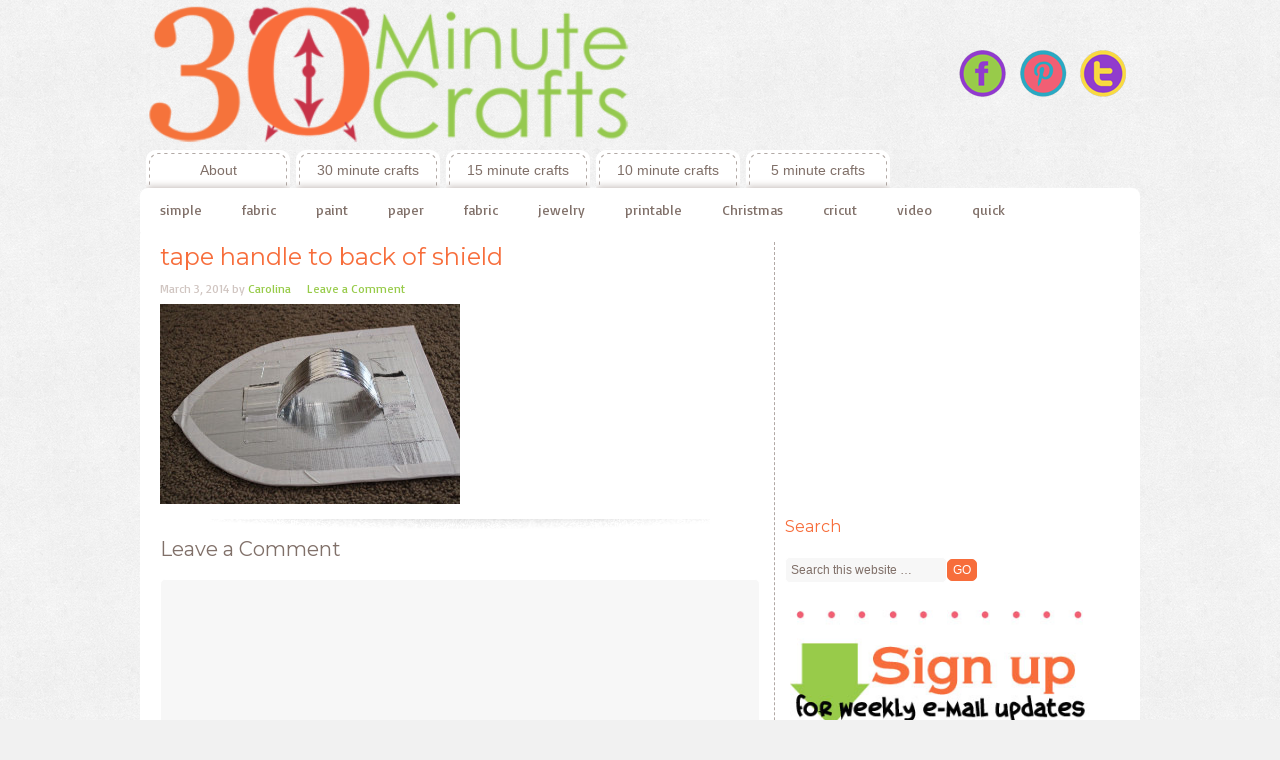

--- FILE ---
content_type: text/html
request_url: https://30minutecrafts.com/2014/03/duck-tape-sword-shield.html/tape-handle-to-back-of-shield
body_size: 12399
content:
<!DOCTYPE html PUBLIC "-//W3C//DTD XHTML 1.0 Transitional//EN" "http://www.w3.org/TR/xhtml1/DTD/xhtml1-transitional.dtd">
<html xmlns="http://www.w3.org/1999/xhtml" lang="en-US" xml:lang="en-US">
<head profile="http://gmpg.org/xfn/11">
<meta http-equiv="Content-Type" content="text/html; charset=UTF-8" />
<meta name='robots' content='index, follow, max-image-preview:large, max-snippet:-1, max-video-preview:-1' />
<style>img:is([sizes="auto" i], [sizes^="auto," i]) { contain-intrinsic-size: 3000px 1500px }</style>
<!-- This site is optimized with the Yoast SEO plugin v24.7 - https://yoast.com/wordpress/plugins/seo/ -->
<title>tape handle to back of shield - 30 Minute Crafts</title>
<link rel="canonical" href="https://30minutecrafts.com/2014/03/duck-tape-sword-shield.html/tape-handle-to-back-of-shield/" />
<meta property="og:locale" content="en_US" />
<meta property="og:type" content="article" />
<meta property="og:title" content="tape handle to back of shield - 30 Minute Crafts" />
<meta property="og:url" content="https://30minutecrafts.com/2014/03/duck-tape-sword-shield.html/tape-handle-to-back-of-shield/" />
<meta property="og:site_name" content="30 Minute Crafts" />
<meta property="og:image" content="https://30minutecrafts.com/2014/03/duck-tape-sword-shield.html/tape-handle-to-back-of-shield" />
<meta property="og:image:width" content="600" />
<meta property="og:image:height" content="400" />
<meta property="og:image:type" content="image/jpeg" />
<script type="application/ld+json" class="yoast-schema-graph">{"@context":"https://schema.org","@graph":[{"@type":"WebPage","@id":"https://30minutecrafts.com/2014/03/duck-tape-sword-shield.html/tape-handle-to-back-of-shield/","url":"https://30minutecrafts.com/2014/03/duck-tape-sword-shield.html/tape-handle-to-back-of-shield/","name":"tape handle to back of shield - 30 Minute Crafts","isPartOf":{"@id":"https://30minutecrafts.com/#website"},"primaryImageOfPage":{"@id":"https://30minutecrafts.com/2014/03/duck-tape-sword-shield.html/tape-handle-to-back-of-shield/#primaryimage"},"image":{"@id":"https://30minutecrafts.com/2014/03/duck-tape-sword-shield.html/tape-handle-to-back-of-shield/#primaryimage"},"thumbnailUrl":"https://30minutecrafts.com/wp-content/uploads/2014/03/tape-handle-to-back-of-shield.jpg","datePublished":"2014-03-04T01:44:56+00:00","breadcrumb":{"@id":"https://30minutecrafts.com/2014/03/duck-tape-sword-shield.html/tape-handle-to-back-of-shield/#breadcrumb"},"inLanguage":"en-US","potentialAction":[{"@type":"ReadAction","target":["https://30minutecrafts.com/2014/03/duck-tape-sword-shield.html/tape-handle-to-back-of-shield/"]}]},{"@type":"ImageObject","inLanguage":"en-US","@id":"https://30minutecrafts.com/2014/03/duck-tape-sword-shield.html/tape-handle-to-back-of-shield/#primaryimage","url":"https://30minutecrafts.com/wp-content/uploads/2014/03/tape-handle-to-back-of-shield.jpg","contentUrl":"https://30minutecrafts.com/wp-content/uploads/2014/03/tape-handle-to-back-of-shield.jpg","width":600,"height":400,"caption":"tape handle to back of shield"},{"@type":"BreadcrumbList","@id":"https://30minutecrafts.com/2014/03/duck-tape-sword-shield.html/tape-handle-to-back-of-shield/#breadcrumb","itemListElement":[{"@type":"ListItem","position":1,"name":"Home","item":"https://30minutecrafts.com/"},{"@type":"ListItem","position":2,"name":"Duck Tape Sword and Shield","item":"https://30minutecrafts.com/2014/03/duck-tape-sword-shield.html"},{"@type":"ListItem","position":3,"name":"tape handle to back of shield"}]},{"@type":"WebSite","@id":"https://30minutecrafts.com/#website","url":"https://30minutecrafts.com/","name":"30 Minute Crafts","description":"Crafts and DIY done in 30 minutes or less","publisher":{"@id":"https://30minutecrafts.com/#organization"},"potentialAction":[{"@type":"SearchAction","target":{"@type":"EntryPoint","urlTemplate":"https://30minutecrafts.com/?s={search_term_string}"},"query-input":{"@type":"PropertyValueSpecification","valueRequired":true,"valueName":"search_term_string"}}],"inLanguage":"en-US"},{"@type":"Organization","@id":"https://30minutecrafts.com/#organization","name":"30 Minute Crafts","url":"https://30minutecrafts.com/","logo":{"@type":"ImageObject","inLanguage":"en-US","@id":"https://30minutecrafts.com/#/schema/logo/image/","url":"https://30minutecrafts.com/wp-content/uploads/2016/07/LARGE-square-logo.jpg","contentUrl":"https://30minutecrafts.com/wp-content/uploads/2016/07/LARGE-square-logo.jpg","width":2400,"height":2400,"caption":"30 Minute Crafts"},"image":{"@id":"https://30minutecrafts.com/#/schema/logo/image/"}}]}</script>
<!-- / Yoast SEO plugin. -->
<link rel='dns-prefetch' href='//fonts.googleapis.com' />
<link rel="alternate" type="application/rss+xml" title="30 Minute Crafts &raquo; Feed" href="https://30minutecrafts.com/feed" />
<link rel="alternate" type="application/rss+xml" title="30 Minute Crafts &raquo; Comments Feed" href="https://30minutecrafts.com/comments/feed" />
<link rel="alternate" type="application/rss+xml" title="30 Minute Crafts &raquo; tape handle to back of shield Comments Feed" href="https://30minutecrafts.com/2014/03/duck-tape-sword-shield.html/tape-handle-to-back-of-shield/feed" />
<!-- <link rel='stylesheet' id='craftiness-theme-css' href='https://30minutecrafts.com/wp-content/themes/craftiness/style.css?ver=1.0' type='text/css' media='all' /> -->
<!-- <link rel='stylesheet' id='wp-block-library-css' href='https://30minutecrafts.com/wp-includes/css/dist/block-library/style.min.css?ver=5afd69b91bbb029a45ed2ec2d9ea5e7b' type='text/css' media='all' /> -->
<link rel="stylesheet" type="text/css" href="//30minutecrafts.com/wp-content/cache/wpfc-minified/1euc0vbk/v3rd.css" media="all"/>
<style id='classic-theme-styles-inline-css' type='text/css'>
/*! This file is auto-generated */
.wp-block-button__link{color:#fff;background-color:#32373c;border-radius:9999px;box-shadow:none;text-decoration:none;padding:calc(.667em + 2px) calc(1.333em + 2px);font-size:1.125em}.wp-block-file__button{background:#32373c;color:#fff;text-decoration:none}
</style>
<style id='global-styles-inline-css' type='text/css'>
:root{--wp--preset--aspect-ratio--square: 1;--wp--preset--aspect-ratio--4-3: 4/3;--wp--preset--aspect-ratio--3-4: 3/4;--wp--preset--aspect-ratio--3-2: 3/2;--wp--preset--aspect-ratio--2-3: 2/3;--wp--preset--aspect-ratio--16-9: 16/9;--wp--preset--aspect-ratio--9-16: 9/16;--wp--preset--color--black: #000000;--wp--preset--color--cyan-bluish-gray: #abb8c3;--wp--preset--color--white: #ffffff;--wp--preset--color--pale-pink: #f78da7;--wp--preset--color--vivid-red: #cf2e2e;--wp--preset--color--luminous-vivid-orange: #ff6900;--wp--preset--color--luminous-vivid-amber: #fcb900;--wp--preset--color--light-green-cyan: #7bdcb5;--wp--preset--color--vivid-green-cyan: #00d084;--wp--preset--color--pale-cyan-blue: #8ed1fc;--wp--preset--color--vivid-cyan-blue: #0693e3;--wp--preset--color--vivid-purple: #9b51e0;--wp--preset--gradient--vivid-cyan-blue-to-vivid-purple: linear-gradient(135deg,rgba(6,147,227,1) 0%,rgb(155,81,224) 100%);--wp--preset--gradient--light-green-cyan-to-vivid-green-cyan: linear-gradient(135deg,rgb(122,220,180) 0%,rgb(0,208,130) 100%);--wp--preset--gradient--luminous-vivid-amber-to-luminous-vivid-orange: linear-gradient(135deg,rgba(252,185,0,1) 0%,rgba(255,105,0,1) 100%);--wp--preset--gradient--luminous-vivid-orange-to-vivid-red: linear-gradient(135deg,rgba(255,105,0,1) 0%,rgb(207,46,46) 100%);--wp--preset--gradient--very-light-gray-to-cyan-bluish-gray: linear-gradient(135deg,rgb(238,238,238) 0%,rgb(169,184,195) 100%);--wp--preset--gradient--cool-to-warm-spectrum: linear-gradient(135deg,rgb(74,234,220) 0%,rgb(151,120,209) 20%,rgb(207,42,186) 40%,rgb(238,44,130) 60%,rgb(251,105,98) 80%,rgb(254,248,76) 100%);--wp--preset--gradient--blush-light-purple: linear-gradient(135deg,rgb(255,206,236) 0%,rgb(152,150,240) 100%);--wp--preset--gradient--blush-bordeaux: linear-gradient(135deg,rgb(254,205,165) 0%,rgb(254,45,45) 50%,rgb(107,0,62) 100%);--wp--preset--gradient--luminous-dusk: linear-gradient(135deg,rgb(255,203,112) 0%,rgb(199,81,192) 50%,rgb(65,88,208) 100%);--wp--preset--gradient--pale-ocean: linear-gradient(135deg,rgb(255,245,203) 0%,rgb(182,227,212) 50%,rgb(51,167,181) 100%);--wp--preset--gradient--electric-grass: linear-gradient(135deg,rgb(202,248,128) 0%,rgb(113,206,126) 100%);--wp--preset--gradient--midnight: linear-gradient(135deg,rgb(2,3,129) 0%,rgb(40,116,252) 100%);--wp--preset--font-size--small: 13px;--wp--preset--font-size--medium: 20px;--wp--preset--font-size--large: 36px;--wp--preset--font-size--x-large: 42px;--wp--preset--spacing--20: 0.44rem;--wp--preset--spacing--30: 0.67rem;--wp--preset--spacing--40: 1rem;--wp--preset--spacing--50: 1.5rem;--wp--preset--spacing--60: 2.25rem;--wp--preset--spacing--70: 3.38rem;--wp--preset--spacing--80: 5.06rem;--wp--preset--shadow--natural: 6px 6px 9px rgba(0, 0, 0, 0.2);--wp--preset--shadow--deep: 12px 12px 50px rgba(0, 0, 0, 0.4);--wp--preset--shadow--sharp: 6px 6px 0px rgba(0, 0, 0, 0.2);--wp--preset--shadow--outlined: 6px 6px 0px -3px rgba(255, 255, 255, 1), 6px 6px rgba(0, 0, 0, 1);--wp--preset--shadow--crisp: 6px 6px 0px rgba(0, 0, 0, 1);}:where(.is-layout-flex){gap: 0.5em;}:where(.is-layout-grid){gap: 0.5em;}body .is-layout-flex{display: flex;}.is-layout-flex{flex-wrap: wrap;align-items: center;}.is-layout-flex > :is(*, div){margin: 0;}body .is-layout-grid{display: grid;}.is-layout-grid > :is(*, div){margin: 0;}:where(.wp-block-columns.is-layout-flex){gap: 2em;}:where(.wp-block-columns.is-layout-grid){gap: 2em;}:where(.wp-block-post-template.is-layout-flex){gap: 1.25em;}:where(.wp-block-post-template.is-layout-grid){gap: 1.25em;}.has-black-color{color: var(--wp--preset--color--black) !important;}.has-cyan-bluish-gray-color{color: var(--wp--preset--color--cyan-bluish-gray) !important;}.has-white-color{color: var(--wp--preset--color--white) !important;}.has-pale-pink-color{color: var(--wp--preset--color--pale-pink) !important;}.has-vivid-red-color{color: var(--wp--preset--color--vivid-red) !important;}.has-luminous-vivid-orange-color{color: var(--wp--preset--color--luminous-vivid-orange) !important;}.has-luminous-vivid-amber-color{color: var(--wp--preset--color--luminous-vivid-amber) !important;}.has-light-green-cyan-color{color: var(--wp--preset--color--light-green-cyan) !important;}.has-vivid-green-cyan-color{color: var(--wp--preset--color--vivid-green-cyan) !important;}.has-pale-cyan-blue-color{color: var(--wp--preset--color--pale-cyan-blue) !important;}.has-vivid-cyan-blue-color{color: var(--wp--preset--color--vivid-cyan-blue) !important;}.has-vivid-purple-color{color: var(--wp--preset--color--vivid-purple) !important;}.has-black-background-color{background-color: var(--wp--preset--color--black) !important;}.has-cyan-bluish-gray-background-color{background-color: var(--wp--preset--color--cyan-bluish-gray) !important;}.has-white-background-color{background-color: var(--wp--preset--color--white) !important;}.has-pale-pink-background-color{background-color: var(--wp--preset--color--pale-pink) !important;}.has-vivid-red-background-color{background-color: var(--wp--preset--color--vivid-red) !important;}.has-luminous-vivid-orange-background-color{background-color: var(--wp--preset--color--luminous-vivid-orange) !important;}.has-luminous-vivid-amber-background-color{background-color: var(--wp--preset--color--luminous-vivid-amber) !important;}.has-light-green-cyan-background-color{background-color: var(--wp--preset--color--light-green-cyan) !important;}.has-vivid-green-cyan-background-color{background-color: var(--wp--preset--color--vivid-green-cyan) !important;}.has-pale-cyan-blue-background-color{background-color: var(--wp--preset--color--pale-cyan-blue) !important;}.has-vivid-cyan-blue-background-color{background-color: var(--wp--preset--color--vivid-cyan-blue) !important;}.has-vivid-purple-background-color{background-color: var(--wp--preset--color--vivid-purple) !important;}.has-black-border-color{border-color: var(--wp--preset--color--black) !important;}.has-cyan-bluish-gray-border-color{border-color: var(--wp--preset--color--cyan-bluish-gray) !important;}.has-white-border-color{border-color: var(--wp--preset--color--white) !important;}.has-pale-pink-border-color{border-color: var(--wp--preset--color--pale-pink) !important;}.has-vivid-red-border-color{border-color: var(--wp--preset--color--vivid-red) !important;}.has-luminous-vivid-orange-border-color{border-color: var(--wp--preset--color--luminous-vivid-orange) !important;}.has-luminous-vivid-amber-border-color{border-color: var(--wp--preset--color--luminous-vivid-amber) !important;}.has-light-green-cyan-border-color{border-color: var(--wp--preset--color--light-green-cyan) !important;}.has-vivid-green-cyan-border-color{border-color: var(--wp--preset--color--vivid-green-cyan) !important;}.has-pale-cyan-blue-border-color{border-color: var(--wp--preset--color--pale-cyan-blue) !important;}.has-vivid-cyan-blue-border-color{border-color: var(--wp--preset--color--vivid-cyan-blue) !important;}.has-vivid-purple-border-color{border-color: var(--wp--preset--color--vivid-purple) !important;}.has-vivid-cyan-blue-to-vivid-purple-gradient-background{background: var(--wp--preset--gradient--vivid-cyan-blue-to-vivid-purple) !important;}.has-light-green-cyan-to-vivid-green-cyan-gradient-background{background: var(--wp--preset--gradient--light-green-cyan-to-vivid-green-cyan) !important;}.has-luminous-vivid-amber-to-luminous-vivid-orange-gradient-background{background: var(--wp--preset--gradient--luminous-vivid-amber-to-luminous-vivid-orange) !important;}.has-luminous-vivid-orange-to-vivid-red-gradient-background{background: var(--wp--preset--gradient--luminous-vivid-orange-to-vivid-red) !important;}.has-very-light-gray-to-cyan-bluish-gray-gradient-background{background: var(--wp--preset--gradient--very-light-gray-to-cyan-bluish-gray) !important;}.has-cool-to-warm-spectrum-gradient-background{background: var(--wp--preset--gradient--cool-to-warm-spectrum) !important;}.has-blush-light-purple-gradient-background{background: var(--wp--preset--gradient--blush-light-purple) !important;}.has-blush-bordeaux-gradient-background{background: var(--wp--preset--gradient--blush-bordeaux) !important;}.has-luminous-dusk-gradient-background{background: var(--wp--preset--gradient--luminous-dusk) !important;}.has-pale-ocean-gradient-background{background: var(--wp--preset--gradient--pale-ocean) !important;}.has-electric-grass-gradient-background{background: var(--wp--preset--gradient--electric-grass) !important;}.has-midnight-gradient-background{background: var(--wp--preset--gradient--midnight) !important;}.has-small-font-size{font-size: var(--wp--preset--font-size--small) !important;}.has-medium-font-size{font-size: var(--wp--preset--font-size--medium) !important;}.has-large-font-size{font-size: var(--wp--preset--font-size--large) !important;}.has-x-large-font-size{font-size: var(--wp--preset--font-size--x-large) !important;}
:where(.wp-block-post-template.is-layout-flex){gap: 1.25em;}:where(.wp-block-post-template.is-layout-grid){gap: 1.25em;}
:where(.wp-block-columns.is-layout-flex){gap: 2em;}:where(.wp-block-columns.is-layout-grid){gap: 2em;}
:root :where(.wp-block-pullquote){font-size: 1.5em;line-height: 1.6;}
</style>
<link rel='stylesheet' id='googlefonts-css' href='https://fonts.googleapis.com/css?family=Montserrat:400|Basic:400' type='text/css' media='all' />
<style id='akismet-widget-style-inline-css' type='text/css'>
.a-stats {
--akismet-color-mid-green: #357b49;
--akismet-color-white: #fff;
--akismet-color-light-grey: #f6f7f7;
max-width: 350px;
width: auto;
}
.a-stats * {
all: unset;
box-sizing: border-box;
}
.a-stats strong {
font-weight: 600;
}
.a-stats a.a-stats__link,
.a-stats a.a-stats__link:visited,
.a-stats a.a-stats__link:active {
background: var(--akismet-color-mid-green);
border: none;
box-shadow: none;
border-radius: 8px;
color: var(--akismet-color-white);
cursor: pointer;
display: block;
font-family: -apple-system, BlinkMacSystemFont, 'Segoe UI', 'Roboto', 'Oxygen-Sans', 'Ubuntu', 'Cantarell', 'Helvetica Neue', sans-serif;
font-weight: 500;
padding: 12px;
text-align: center;
text-decoration: none;
transition: all 0.2s ease;
}
/* Extra specificity to deal with TwentyTwentyOne focus style */
.widget .a-stats a.a-stats__link:focus {
background: var(--akismet-color-mid-green);
color: var(--akismet-color-white);
text-decoration: none;
}
.a-stats a.a-stats__link:hover {
filter: brightness(110%);
box-shadow: 0 4px 12px rgba(0, 0, 0, 0.06), 0 0 2px rgba(0, 0, 0, 0.16);
}
.a-stats .count {
color: var(--akismet-color-white);
display: block;
font-size: 1.5em;
line-height: 1.4;
padding: 0 13px;
white-space: nowrap;
}
</style>
<script src='//30minutecrafts.com/wp-content/cache/wpfc-minified/za71efb/v3rd.js' type="text/javascript"></script>
<!-- <script type="text/javascript" src="https://30minutecrafts.com/wp-includes/js/jquery/jquery.min.js?ver=3.7.1" id="jquery-core-js"></script> -->
<!-- <script type="text/javascript" src="https://30minutecrafts.com/wp-includes/js/jquery/jquery-migrate.min.js?ver=3.4.1" id="jquery-migrate-js"></script> -->
<!--[if lt IE 9]>
<script type="text/javascript" src="https://30minutecrafts.com/wp-content/themes/genesis/lib/js/html5shiv.min.js?ver=3.7.3" id="html5shiv-js"></script>
<![endif]-->
<link rel="https://api.w.org/" href="https://30minutecrafts.com/wp-json/" /><link rel="alternate" title="JSON" type="application/json" href="https://30minutecrafts.com/wp-json/wp/v2/media/3895" /><link rel="EditURI" type="application/rsd+xml" title="RSD" href="https://30minutecrafts.com/xmlrpc.php?rsd" />
<link rel='shortlink' href='https://30minutecrafts.com/?p=3895' />
<link rel="alternate" title="oEmbed (JSON)" type="application/json+oembed" href="https://30minutecrafts.com/wp-json/oembed/1.0/embed?url=https%3A%2F%2F30minutecrafts.com%2F2014%2F03%2Fduck-tape-sword-shield.html%2Ftape-handle-to-back-of-shield" />
<link rel="alternate" title="oEmbed (XML)" type="text/xml+oembed" href="https://30minutecrafts.com/wp-json/oembed/1.0/embed?url=https%3A%2F%2F30minutecrafts.com%2F2014%2F03%2Fduck-tape-sword-shield.html%2Ftape-handle-to-back-of-shield&#038;format=xml" />
<style type='text/css' media='screen'>
h1{ font-family:"Montserrat", arial, sans-serif;}
h2{ font-family:"Montserrat", arial, sans-serif;}
h3{ font-family:"Montserrat", arial, sans-serif;}
h4{ font-family:"Montserrat", arial, sans-serif;}
h5{ font-family:"Montserrat", arial, sans-serif;}
h6{ font-family:"Montserrat", arial, sans-serif;}
body{ font-family:"Basic", arial, sans-serif;}
blockquote{ font-family:"Basic", arial, sans-serif;}
p{ font-family:"Basic", arial, sans-serif;}
li{ font-family:"Basic", arial, sans-serif;}
</style>
<!-- fonts delivered by Wordpress Google Fonts, a plugin by Adrian3.com --><link rel="pingback" href="https://30minutecrafts.com/xmlrpc.php" />
<style type="text/css">#header { background: url(https://30minutecrafts.com/wp-content/uploads/2016/07/cropped-final-rectangle-logo.png) no-repeat !important; }</style>
<script>
(function(i,s,o,g,r,a,m){i['GoogleAnalyticsObject']=r;i[r]=i[r]||function(){
(i[r].q=i[r].q||[]).push(arguments)},i[r].l=1*new Date();a=s.createElement(o),
m=s.getElementsByTagName(o)[0];a.async=1;a.src=g;m.parentNode.insertBefore(a,m)
})(window,document,'script','//www.google-analytics.com/analytics.js','ga');
ga('create', 'UA-35637171-1', '30minutecrafts.com');
ga('send', 'pageview');
</script>
<meta name="p:domain_verify" content="43119bf72a1eff36a03d2b4a77be758c"/>
<meta name="google-site-verification" content="sjk1x720vE-1oFIy_7Iz3e4C8UYm_kJFTaWuTkzhmH0" /><link rel="icon" href="https://30minutecrafts.com/wp-content/uploads/2016/07/cropped-512px-logo-32x32.jpg" sizes="32x32" />
<link rel="icon" href="https://30minutecrafts.com/wp-content/uploads/2016/07/cropped-512px-logo-192x192.jpg" sizes="192x192" />
<link rel="apple-touch-icon" href="https://30minutecrafts.com/wp-content/uploads/2016/07/cropped-512px-logo-180x180.jpg" />
<meta name="msapplication-TileImage" content="https://30minutecrafts.com/wp-content/uploads/2016/07/cropped-512px-logo-270x270.jpg" />
</head>
<body class="attachment attachment-template-default single single-attachment postid-3895 attachmentid-3895 attachment-jpeg custom-header header-image content-sidebar craftiness-yellow"><div id="wrap"><div id="header"><div class="wrap"><div id="title-area"><p id="title"><a href="https://30minutecrafts.com/">30 Minute Crafts</a></p><p id="description">Crafts and DIY done in 30 minutes or less</p></div><div class="widget-area header-widget-area"><div id="text-2" class="widget widget_text"><div class="widget-wrap">			<div class="textwidget"><center> <a href="https://www.facebook.com/30minutecrafts" target="_blank"><img src=" https://30minutecrafts.com/wp-content/uploads/2012/10/smfbbt.png" style="" border="0" /></a>
<a href="https://pinterest.com/craftmoore/30-minute-crafts/" target="_blank"><img src="https://30minutecrafts.com/wp-content/uploads/2012/10/smpinbt.png" style="" border="0" /></a>
<a href="https://www.twitter.com/30minutecrafts" target="_blank"><img src=" https://30minutecrafts.com/wp-content/uploads/2012/10/smtwtlg.png " style="" border="0" /></a>
</center>
</div>
</div></div>
</div></div></div><div id="nav"><div class="wrap"><ul id="menu-one" class="menu genesis-nav-menu menu-primary js-superfish"><li id="menu-item-147" class="menu-item menu-item-type-post_type menu-item-object-page menu-item-has-children menu-item-147"><a href="https://30minutecrafts.com/about">About</a>
<ul class="sub-menu">
<li id="menu-item-2251" class="menu-item menu-item-type-post_type menu-item-object-page menu-item-2251"><a href="https://30minutecrafts.com/about">About</a></li>
<li id="menu-item-2250" class="menu-item menu-item-type-post_type menu-item-object-page menu-item-2250"><a href="https://30minutecrafts.com/privacy-policy">Privacy Policy</a></li>
</ul>
</li>
<li id="menu-item-9794" class="menu-item menu-item-type-taxonomy menu-item-object-category menu-item-9794"><a href="https://30minutecrafts.com/category/30-minutes">30 minute crafts</a></li>
<li id="menu-item-9793" class="menu-item menu-item-type-taxonomy menu-item-object-category menu-item-9793"><a href="https://30minutecrafts.com/category/15-minute-crafts">15 minute crafts</a></li>
<li id="menu-item-10406" class="menu-item menu-item-type-taxonomy menu-item-object-category menu-item-10406"><a href="https://30minutecrafts.com/category/10-minutes">10 minute crafts</a></li>
<li id="menu-item-10407" class="menu-item menu-item-type-taxonomy menu-item-object-category menu-item-10407"><a href="https://30minutecrafts.com/category/5-minute-crafts">5 minute crafts</a></li>
</ul></div></div><div id="subnav"><div class="wrap"><ul id="menu-two" class="menu genesis-nav-menu menu-secondary js-superfish"><li id="menu-item-117" class="menu-item menu-item-type-taxonomy menu-item-object-category menu-item-117"><a href="https://30minutecrafts.com/category/simple">simple</a></li>
<li id="menu-item-119" class="menu-item menu-item-type-taxonomy menu-item-object-category menu-item-119"><a href="https://30minutecrafts.com/category/fabric">fabric</a></li>
<li id="menu-item-224" class="menu-item menu-item-type-taxonomy menu-item-object-category menu-item-224"><a href="https://30minutecrafts.com/category/paint">paint</a></li>
<li id="menu-item-225" class="menu-item menu-item-type-taxonomy menu-item-object-category menu-item-225"><a href="https://30minutecrafts.com/category/paper">paper</a></li>
<li id="menu-item-7006" class="menu-item menu-item-type-taxonomy menu-item-object-category menu-item-7006"><a href="https://30minutecrafts.com/category/fabric">fabric</a></li>
<li id="menu-item-7007" class="menu-item menu-item-type-taxonomy menu-item-object-category menu-item-7007"><a href="https://30minutecrafts.com/category/jewelry">jewelry</a></li>
<li id="menu-item-7008" class="menu-item menu-item-type-taxonomy menu-item-object-category menu-item-7008"><a href="https://30minutecrafts.com/category/printable-2">printable</a></li>
<li id="menu-item-7005" class="menu-item menu-item-type-taxonomy menu-item-object-category menu-item-7005"><a href="https://30minutecrafts.com/category/christmas">Christmas</a></li>
<li id="menu-item-10409" class="menu-item menu-item-type-taxonomy menu-item-object-category menu-item-10409"><a href="https://30minutecrafts.com/category/cricut">cricut</a></li>
<li id="menu-item-10410" class="menu-item menu-item-type-taxonomy menu-item-object-category menu-item-10410"><a href="https://30minutecrafts.com/category/video">video</a></li>
<li id="menu-item-10411" class="menu-item menu-item-type-taxonomy menu-item-object-category menu-item-10411"><a href="https://30minutecrafts.com/category/quick">quick</a></li>
</ul></div></div><div id="inner"><div class="wrap"><div id="content-sidebar-wrap"><div id="content" class="hfeed"><div class="post-3895 attachment type-attachment status-inherit hentry entry"><h1 class="entry-title">tape handle to back of shield</h1>
<div class="post-info"><span class="date published time" title="2014-03-03T17:44:56-08:00">March 3, 2014</span>  by <span class="author vcard"><span class="fn"><a href="https://30minutecrafts.com/author/carolina" rel="author">Carolina</a></span></span> <span class="post-comments"><a href="https://30minutecrafts.com/2014/03/duck-tape-sword-shield.html/tape-handle-to-back-of-shield#respond">Leave a Comment</a></span> </div><div class="entry-content"><p class="attachment"><a href='https://30minutecrafts.com/wp-content/uploads/2014/03/tape-handle-to-back-of-shield.jpg'><img decoding="async" width="300" height="200" src="https://30minutecrafts.com/wp-content/uploads/2014/03/tape-handle-to-back-of-shield-300x200.jpg" class="attachment-medium size-medium" alt="tape handle to back of shield" srcset="https://30minutecrafts.com/wp-content/uploads/2014/03/tape-handle-to-back-of-shield-300x200.jpg 300w, https://30minutecrafts.com/wp-content/uploads/2014/03/tape-handle-to-back-of-shield.jpg 600w" sizes="(max-width: 300px) 100vw, 300px" /></a></p>
</div><div class="post-meta"> </div></div>	<div id="respond" class="comment-respond">
<h3 id="reply-title" class="comment-reply-title">Leave a Comment <small><a rel="nofollow" id="cancel-comment-reply-link" href="/2014/03/duck-tape-sword-shield.html/tape-handle-to-back-of-shield#respond" style="display:none;">Cancel reply</a></small></h3><form action="https://30minutecrafts.com/wp-comments-post.php" method="post" id="commentform" class="comment-form" novalidate><p class="comment-form-comment"><textarea id="comment" name="comment" cols="45" rows="8" tabindex="4" aria-required="true"></textarea></p><p class="comment-form-author"><input id="author" name="author" type="text" value="" size="30" tabindex="1" aria-required="true" /><label for="author">Name</label> <span class="required">*</span></p>
<p class="comment-form-email"><input id="email" name="email" type="text" value="" size="30" tabindex="2" aria-required="true" /><label for="email">Email</label> <span class="required">*</span></p>
<p class="comment-form-url"><input id="url" name="url" type="text" value="" size="30" tabindex="3" /><label for="url">Website</label></p>
<p class="form-submit"><input name="submit" type="submit" id="submit" class="submit" value="Post Comment" /> <input type='hidden' name='comment_post_ID' value='3895' id='comment_post_ID' />
<input type='hidden' name='comment_parent' id='comment_parent' value='0' />
</p><p style="display: none;"><input type="hidden" id="akismet_comment_nonce" name="akismet_comment_nonce" value="795ae94501" /></p><p style="display: none !important;" class="akismet-fields-container" data-prefix="ak_"><label>&#916;<textarea name="ak_hp_textarea" cols="45" rows="8" maxlength="100"></textarea></label><input type="hidden" id="ak_js_1" name="ak_js" value="219"/><script>document.getElementById( "ak_js_1" ).setAttribute( "value", ( new Date() ).getTime() );</script></p></form>	</div><!-- #respond -->
<p class="akismet_comment_form_privacy_notice">This site uses Akismet to reduce spam. <a href="https://akismet.com/privacy/" target="_blank" rel="nofollow noopener">Learn how your comment data is processed.</a></p></div><div id="sidebar" class="sidebar widget-area"><div id="text-5" class="widget widget_text"><div class="widget-wrap">			<div class="textwidget"><script type="text/javascript"><!--
google_ad_client = "ca-pub-3581467114911665";
/* 30 Minute Crafts */
google_ad_slot = "0108938367";
google_ad_width = 300;
google_ad_height = 250;
//-->
</script>
<script type="text/javascript" src="https://pagead2.googlesyndication.com/pagead/show_ads.js">
</script></div>
</div></div>
<div id="search-3" class="widget widget_search"><div class="widget-wrap"><h4 class="widget-title widgettitle">Search</h4>
<form method="get" class="searchform search-form" action="https://30minutecrafts.com/" role="search" ><input type="text" value="Search this website &#x02026;" name="s" class="s search-input" onfocus="if ('Search this website &#x2026;' === this.value) {this.value = '';}" onblur="if ('' === this.value) {this.value = 'Search this website &#x2026;';}" /><input type="submit" class="searchsubmit search-submit" value="Go" /></form></div></div>
<div id="text-23" class="widget widget_text"><div class="widget-wrap">			<div class="textwidget"><img src="https://30minutecrafts.com/wp-content/uploads/2015/05/divider-bar.jpg" style="" border="0" /></a>
<img src="https://30minutecrafts.com/wp-content/uploads/2015/05/sign-up-bar-copy.jpg" style="" border="0" /></a>
<div class="fd-ef-5ef6e6f69eb55b00269bdd55">
<style>
html.fd-ef-5ef6e6f69eb55b00269bdd55 {
font-size: 10px;
font-family: sans-serif;
line-height: 1.15;
-ms-overflow-style: scrollbar;
-ms-text-size-adjust: 100%;
-webkit-text-size-adjust: 100%;
-webkit-tap-highlight-color: rgba(0, 0, 0, 0);
}
.fd-ef-5ef6e6f69eb55b00269bdd55 *,
.fd-ef-5ef6e6f69eb55b00269bdd55 *::before,
.fd-ef-5ef6e6f69eb55b00269bdd55 *::after {
box-sizing: border-box;
}
.fd-ef-5ef6e6f69eb55b00269bdd55 body {
margin: 0;
}
.fd-ef-5ef6e6f69eb55b00269bdd55 [tabindex="-1"]:focus {
outline: none !important;
}
.fd-ef-5ef6e6f69eb55b00269bdd55 hr {
height: 0;
overflow: visible;
box-sizing: content-box;
}
.fd-ef-5ef6e6f69eb55b00269bdd55 h1,
.fd-ef-5ef6e6f69eb55b00269bdd55 h2,
.fd-ef-5ef6e6f69eb55b00269bdd55 h3,
.fd-ef-5ef6e6f69eb55b00269bdd55 h4,
.fd-ef-5ef6e6f69eb55b00269bdd55 h5,
.fd-ef-5ef6e6f69eb55b00269bdd55 h6 {
margin-top: 0;
margin-bottom: 0.7em;
}
.fd-ef-5ef6e6f69eb55b00269bdd55 p {
margin-top: 0;
margin-bottom: 1rem;
}
.fd-ef-5ef6e6f69eb55b00269bdd55 abbr[title],
.fd-ef-5ef6e6f69eb55b00269bdd55 abbr[data-original-title] {
cursor: help;
border-bottom: 0;
-webkit-text-decoration: underline dotted;
text-decoration: underline dotted;
}
.fd-ef-5ef6e6f69eb55b00269bdd55 address {
font-style: normal;
line-height: inherit;
margin-bottom: 1.4rem;
}
.fd-ef-5ef6e6f69eb55b00269bdd55 ol,
.fd-ef-5ef6e6f69eb55b00269bdd55 ul,
.fd-ef-5ef6e6f69eb55b00269bdd55 dl {
margin-top: 0;
margin-bottom: 1.4rem;
}
.fd-ef-5ef6e6f69eb55b00269bdd55 ol ol,
.fd-ef-5ef6e6f69eb55b00269bdd55 ul ul,
.fd-ef-5ef6e6f69eb55b00269bdd55 ol ul,
.fd-ef-5ef6e6f69eb55b00269bdd55 ul ol {
margin-bottom: 0;
}
.fd-ef-5ef6e6f69eb55b00269bdd55 dt {
font-weight: bolder;
}
.fd-ef-5ef6e6f69eb55b00269bdd55 dd {
margin-left: 0;
margin-bottom: 0.7rem;
}
.fd-ef-5ef6e6f69eb55b00269bdd55 blockquote {
margin: 0 0 1.4rem;
}
.fd-ef-5ef6e6f69eb55b00269bdd55 dfn {
font-style: italic;
}
.fd-ef-5ef6e6f69eb55b00269bdd55 b,
.fd-ef-5ef6e6f69eb55b00269bdd55 strong {
font-weight: bolder;
}
.fd-ef-5ef6e6f69eb55b00269bdd55 small {
font-size: 80%;
}
.fd-ef-5ef6e6f69eb55b00269bdd55 sub,
.fd-ef-5ef6e6f69eb55b00269bdd55 sup {
position: relative;
font-size: 75%;
line-height: 0;
vertical-align: baseline;
}
.fd-ef-5ef6e6f69eb55b00269bdd55 sub {
bottom: -0.25em;
}
.fd-ef-5ef6e6f69eb55b00269bdd55 sup {
top: -0.5em;
}
.fd-ef-5ef6e6f69eb55b00269bdd55 a {
color: #000000;
text-decoration: none;
background-color: transparent;
-webkit-text-decoration-skip: objects;
}
.fd-ef-5ef6e6f69eb55b00269bdd55 a:hover {
color: #4396fd;
text-decoration: none;
}
.fd-ef-5ef6e6f69eb55b00269bdd55 pre,
.fd-ef-5ef6e6f69eb55b00269bdd55 code,
.fd-ef-5ef6e6f69eb55b00269bdd55 kbd,
.fd-ef-5ef6e6f69eb55b00269bdd55 samp {
font-size: 1em;
font-family: monospace;
}
.fd-ef-5ef6e6f69eb55b00269bdd55 pre {
overflow: auto;
margin-top: 0;
margin-bottom: 1.4rem;
}
.fd-ef-5ef6e6f69eb55b00269bdd55 figure {
margin: 0 0 1.4rem;
}
.fd-ef-5ef6e6f69eb55b00269bdd55 img {
border-style: none;
vertical-align: middle;
}
.fd-ef-5ef6e6f69eb55b00269bdd55 svg:not(:root) {
overflow: hidden;
}
.fd-ef-5ef6e6f69eb55b00269bdd55 a,
.fd-ef-5ef6e6f69eb55b00269bdd55 area,
.fd-ef-5ef6e6f69eb55b00269bdd55 button,
.fd-ef-5ef6e6f69eb55b00269bdd55 [role="button"],
.fd-ef-5ef6e6f69eb55b00269bdd55 input,
.fd-ef-5ef6e6f69eb55b00269bdd55 label,
.fd-ef-5ef6e6f69eb55b00269bdd55 select,
.fd-ef-5ef6e6f69eb55b00269bdd55 summary,
.fd-ef-5ef6e6f69eb55b00269bdd55 textarea {
touch-action: manipulation;
}
.fd-ef-5ef6e6f69eb55b00269bdd55 label {
display: inline-block;
font-weight: bolder;
margin-bottom: 0.7rem;
}
.fd-ef-5ef6e6f69eb55b00269bdd55 button:focus {
outline: 1px dotted;
}
.fd-ef-5ef6e6f69eb55b00269bdd55 input,
.fd-ef-5ef6e6f69eb55b00269bdd55 button,
.fd-ef-5ef6e6f69eb55b00269bdd55 select,
.fd-ef-5ef6e6f69eb55b00269bdd55 optgroup,
.fd-ef-5ef6e6f69eb55b00269bdd55 textarea {
margin: 0;
font-size: inherit;
font-family: inherit;
line-height: inherit;
}
.fd-ef-5ef6e6f69eb55b00269bdd55 button,
.fd-ef-5ef6e6f69eb55b00269bdd55 input {
overflow: visible;
}
.fd-ef-5ef6e6f69eb55b00269bdd55 button,
.fd-ef-5ef6e6f69eb55b00269bdd55 select {
text-transform: none;
}
.fd-ef-5ef6e6f69eb55b00269bdd55 button,
html.fd-ef-5ef6e6f69eb55b00269bdd55 [type="button"],
.fd-ef-5ef6e6f69eb55b00269bdd55 [type="reset"],
.fd-ef-5ef6e6f69eb55b00269bdd55 [type="submit"] {
-webkit-appearance: button;
}
.fd-ef-5ef6e6f69eb55b00269bdd55 button::-moz-focus-inner,
.fd-ef-5ef6e6f69eb55b00269bdd55 [type="button"]::-moz-focus-inner,
.fd-ef-5ef6e6f69eb55b00269bdd55 [type="reset"]::-moz-focus-inner,
.fd-ef-5ef6e6f69eb55b00269bdd55 [type="submit"]::-moz-focus-inner {
padding: 0;
border-style: none;
}
.fd-ef-5ef6e6f69eb55b00269bdd55 input[type="radio"],
.fd-ef-5ef6e6f69eb55b00269bdd55 input[type="checkbox"] {
padding: 0;
box-sizing: border-box;
}
.fd-ef-5ef6e6f69eb55b00269bdd55 input[type="date"],
.fd-ef-5ef6e6f69eb55b00269bdd55 input[type="time"],
.fd-ef-5ef6e6f69eb55b00269bdd55 input[type="datetime-local"],
.fd-ef-5ef6e6f69eb55b00269bdd55 input[type="month"] {
-webkit-appearance: listbox;
}
.fd-ef-5ef6e6f69eb55b00269bdd55 textarea {
resize: vertical;
overflow: auto;
}
.fd-ef-5ef6e6f69eb55b00269bdd55 fieldset {
border: 0;
margin: 0;
padding: 0;
min-width: 0;
}
.fd-ef-5ef6e6f69eb55b00269bdd55 legend {
color: inherit;
width: 100%;
display: block;
padding: 0;
font-size: 2.0999999999999996rem;
max-width: 100%;
line-height: inherit;
white-space: normal;
margin-bottom: 0.7rem;
}
.fd-ef-5ef6e6f69eb55b00269bdd55 progress {
vertical-align: baseline;
}
.fd-ef-5ef6e6f69eb55b00269bdd55 [type="number"]::-webkit-inner-spin-button,
.fd-ef-5ef6e6f69eb55b00269bdd55 [type="number"]::-webkit-outer-spin-button {
height: auto;
}
.fd-ef-5ef6e6f69eb55b00269bdd55 [type="search"] {
outline-offset: -2px;
-webkit-appearance: none;
}
.fd-ef-5ef6e6f69eb55b00269bdd55 [type="search"]::-webkit-search-cancel-button,
.fd-ef-5ef6e6f69eb55b00269bdd55 [type="search"]::-webkit-search-decoration {
-webkit-appearance: none;
}
.fd-ef-5ef6e6f69eb55b00269bdd55 ::-webkit-file-upload-button {
font: inherit;
-webkit-appearance: button;
}
.fd-ef-5ef6e6f69eb55b00269bdd55 output {
display: inline-block;
}
.fd-ef-5ef6e6f69eb55b00269bdd55 summary {
display: list-item;
}
.fd-ef-5ef6e6f69eb55b00269bdd55 template {
display: none;
}
.fd-ef-5ef6e6f69eb55b00269bdd55 [hidden] {
display: none !important;
}
html.fd-ef-5ef6e6f69eb55b00269bdd55,
html.fd-ef-5ef6e6f69eb55b00269bdd55 body {
width: 100%;
height: 100%;
}
.fd-ef-5ef6e6f69eb55b00269bdd55 .fd-form-control {
width: 100%;
display: block;
box-shadow: none;
-webkit-transition: all 0.4s;
transition: all 0.4s;
}
.fd-ef-5ef6e6f69eb55b00269bdd55 .fd-form-control::-webkit-input-placeholder {
color: inherit;
opacity: 1;
}
.fd-ef-5ef6e6f69eb55b00269bdd55 .fd-form-control::-webkit-input-placeholder,
.fd-ef-5ef6e6f69eb55b00269bdd55 .fd-form-control::-moz-placeholder,
.fd-ef-5ef6e6f69eb55b00269bdd55 .fd-form-control:-ms-input-placeholder,
.fd-ef-5ef6e6f69eb55b00269bdd55 .fd-form-control::placeholder {
color: inherit;
opacity: 1;
}
.fd-ef-5ef6e6f69eb55b00269bdd55 .fd-form-description {
margin: 5px 0 0 0;
font-size: 0.9em;
}
.fd-ef-5ef6e6f69eb55b00269bdd55 .fd-form-feedback {
margin: 5px 0 0 0;
font-size: 0.9em;
}
.fd-ef-5ef6e6f69eb55b00269bdd55 .fd-form-group {
margin: 0 0 1.5rem;
position: relative;
}
.fd-ef-5ef6e6f69eb55b00269bdd55 .fd-form-group.fd-has-success .fd-form-feedback,
.fd-ef-5ef6e6f69eb55b00269bdd55 .fd-form-group.fd-has-success .fd-form-check {
color: #02dba8 !important;
}
.fd-ef-5ef6e6f69eb55b00269bdd55 .fd-form-group.fd-has-success .fd-form-control {
color: #02dba8 !important;
border-color: #02dba8 !important;
}
.fd-ef-5ef6e6f69eb55b00269bdd55 .fd-form-group.fd-has-success .fd-form-feedback {
display: block;
}
.fd-ef-5ef6e6f69eb55b00269bdd55 .fd-form-group.fd-has-error .fd-form-feedback,
.fd-ef-5ef6e6f69eb55b00269bdd55 .fd-form-group.fd-has-error .fd-form-check {
color: #eb3d3b !important;
}
.fd-ef-5ef6e6f69eb55b00269bdd55 .fd-form-group.fd-has-error .fd-form-control {
color: #eb3d3b !important;
border-color: #eb3d3b !important;
}
.fd-ef-5ef6e6f69eb55b00269bdd55 .fd-form-group.fd-has-error .fd-form-feedback {
display: block;
}
.fd-ef-5ef6e6f69eb55b00269bdd55 .fd-btn {
cursor: pointer;
display: -webkit-inline-box;
display: inline-flex;
box-shadow: none;
text-align: center;
-webkit-transition: all 0.4s;
transition: all 0.4s;
-webkit-box-align: center;
align-items: center;
text-shadow: none;
white-space: normal;
-webkit-box-pack: center;
justify-content: center;
text-decoration: none;
}
.fd-ef-5ef6e6f69eb55b00269bdd55 .fd-btn.disabled,
.fd-ef-5ef6e6f69eb55b00269bdd55 .fd-btn:disabled {
opacity: 0.8;
}
.fd-ef-5ef6e6f69eb55b00269bdd55 .fd-btn p {
margin: 0;
}
.fd-ef-5ef6e6f69eb55b00269bdd55 .ff__root {
background: #ffffff;
}
.fd-ef-5ef6e6f69eb55b00269bdd55 .ff__container {
margin: 0 auto;
max-width: 576px;
background: #ffffff;
}
.fd-ef-5ef6e6f69eb55b00269bdd55 .ff__form {
color: #333333;
width: 100%;
margin: 0;
padding: 30px;
font-size: 16px;
text-align: center;
font-family: Helvetica, sans-serif;
font-weight: 300;
line-height: 1.6;
letter-spacing: 0.1px;
text-transform: none;
}
.fd-ef-5ef6e6f69eb55b00269bdd55 .ff__title {
color: #000000;
width: 100%;
margin: 0 0 25px;
display: block;
font-size: 0px;
text-align: center;
font-family: Helvetica, sans-serif;
font-weight: 700;
line-height: 0.5;
letter-spacing: 0px;
text-transform: none;
}
.fd-ef-5ef6e6f69eb55b00269bdd55 .ff__title p {
margin: 0;
}
.fd-ef-5ef6e6f69eb55b00269bdd55 .ff__subtitle {
width: 100%;
margin: 0 0 30px;
display: block;
}
.fd-ef-5ef6e6f69eb55b00269bdd55 .ff__subtitle p {
margin: 0;
}
.fd-ef-5ef6e6f69eb55b00269bdd55 .fd-has-success .ff__fields {
display: none;
}
.fd-ef-5ef6e6f69eb55b00269bdd55 .ff__fields .fd-form-group {
margin-bottom: 10px;
}
.fd-ef-5ef6e6f69eb55b00269bdd55 .ff__fields .fd-form-group:last-child {
margin-bottom: 0;
}
.fd-ef-5ef6e6f69eb55b00269bdd55 .ff__grid {
margin: -10px -5px 0;
display: -webkit-box;
display: flex;
flex-wrap: wrap;
-webkit-box-pack: center;
justify-content: center;
}
.fd-ef-5ef6e6f69eb55b00269bdd55 .ff__cell {
margin: 10px 0 0 0;
padding: 0 5px;
-webkit-box-flex: 1;
flex-grow: 1;
max-width: 250px;
min-width: 140px;
flex-basic: 0%;
flex-shrink: 0;
}
@media (max-width: 575px) {
.fd-ef-5ef6e6f69eb55b00269bdd55 .ff__cell {
-webkit-box-flex: 0;
flex: 0 0 100%;
max-width: 100%;
}
}
.fd-ef-5ef6e6f69eb55b00269bdd55 .ff__control {
color: #000000;
border: 1px solid #dddddd;
height: 46px;
display: block;
padding: 12px 20px;
font-size: 13px;
background: transparent;
text-align: left;
font-family: Helvetica, sans-serif;
font-weight: 400;
line-height: 20px;
border-radius: 4.6000000000000005px;
letter-spacing: 0.1px;
text-transform: none;
}
.fd-ef-5ef6e6f69eb55b00269bdd55 .ff__footer {
-webkit-box-flex: 0;
flex: 0 0 auto;
padding: 0 5px;
margin-top: 10px;
}
@media (max-width: 575px) {
.fd-ef-5ef6e6f69eb55b00269bdd55 .ff__footer {
margin-top: 25px;
}
}
.fd-ef-5ef6e6f69eb55b00269bdd55 .ff__button {
color: #ffffff;
border: 1px solid #000000;
display: inline-block;
padding: 12px 20px;
font-size: 13px;
background: #000000;
text-align: center;
font-family: Helvetica, sans-serif;
font-weight: 400;
line-height: 20px;
border-radius: 0px;
letter-spacing: 0.1px;
text-transform: none;
}
.fd-ef-5ef6e6f69eb55b00269bdd55 .ff__success {
display: none;
}
.fd-ef-5ef6e6f69eb55b00269bdd55 .fd-has-success .ff__success {
display: block;
}
.fd-ef-5ef6e6f69eb55b00269bdd55 .ff__success>*:last-child {
margin-bottom: 0;
}
.fd-ef-5ef6e6f69eb55b00269bdd55 .ff__error {
margin: 10px 0 0 0;
display: none;
}
.fd-ef-5ef6e6f69eb55b00269bdd55 .fd-has-error .ff__error {
display: block;
}
.fd-ef-5ef6e6f69eb55b00269bdd55 .ff__error>*:last-child {
margin-bottom: 0;
}
</style>
<div class="ff__root">
<div class="ff__container">
<form class="ff__form" action="https://form.flodesk.com/submit" method="post" data-form="fdv2">
<h3 class="ff__title">
<div></div>
</h3>
<div class="ff__subtitle">
<div>
<p>Subscribers learn our top 5 MUST HAVE craft supplies!</p>
</div>
</div>
<div class="ff__fields">
<input type="text" name="name" value="" style="display: none" />
<input type="hidden" name="submitToken" value="bc37ec04f3615adec021cece9e1528f11816d33e6e4290c87e747d3f74a7eaf3879a933a5e984e08b77ef2c91408c39ce68f29da6f6ed770029dc8f6a5af2cd1b25a69d1f96e30733f741067af8bc0396627a5c88079ce75d0001338fed1af19" />
<div class="ff__grid">
<div class="ff__cell">
<div class="fd-form-group">
<input name="firstName" class="fd-form-control ff__control" placeholder="First name">
</div>
</div>
<div class="ff__cell">
<div class="fd-form-group">
<input name="lastName" class="fd-form-control ff__control" placeholder="Last name">
</div>
</div>
<div class="ff__cell">
<div class="fd-form-group">
<input name="email" class="fd-form-control ff__control" placeholder="Email address">
</div>
</div>
<div class="ff__footer">
<button type="submit" class="fd-btn ff__button" data-form-el="submit">
<span>Subscribe</span>
</button>
</div>
</div>
</div>
<div class="fd-success ff__success" data-form-el="success">
<p>Thanks! Keep an eye on your inbox for updates.</p>
</div>
<div class="fd-error ff__error" data-form-el="error"></div>
</form>
</div>
</div>
<img height="1" width="1" style="display:none" src="https://t.flodesk.com/utm.gif?r=5ef6e6f69eb55b00269bdd55" />
<script src="https://assets.flodesk.com/form.js?v=1593239631115"></script>
</div></div>
</div></div>
<div id="text-22" class="widget widget_text"><div class="widget-wrap">			<div class="textwidget"> <center><a href="https://30minutecrafts.com/about"><img src="https://30minutecrafts.com/wp-content/uploads/2016/07/hello-300-by-250.jpg" alt="About Me" height="250" width="300"></center>
</div>
</div></div>
<div id="text-6" class="widget widget_text"><div class="widget-wrap">			<div class="textwidget"><script type="text/javascript"><!--
google_ad_client = "ca-pub-3581467114911665";
/* 30 Minute crafts 2 */
google_ad_slot = "8119846115";
google_ad_width = 300;
google_ad_height = 250;
//-->
</script>
<script type="text/javascript" src="https://pagead2.googlesyndication.com/pagead/show_ads.js">
</script></div>
</div></div>
<div id="text-18" class="widget widget_text"><div class="widget-wrap"><h4 class="widget-title widgettitle">Popular Posts</h4>
<div class="textwidget"><center><a href="https://30minutecrafts.com/2014/08/emergency-chocolate-craft-case-emergency-break-glass.html"><img src="https://30minutecrafts.com/wp-content/uploads/2016/07/emergency-chocolate.jpg" alt="Emergency Chocolate" height="100" width="300">
<a href="https://30minutecrafts.com/2014/01/one-hour-bag.html"><img src="https://30minutecrafts.com/wp-content/uploads/2016/07/the-one-hour-bag.jpg" alt="One Hour Bag" height="100" width="300">
<a href="https://30minutecrafts.com/2013/11/disneys-frozen-olav-snow-storm-bottle.html"><img src="https://30minutecrafts.com/wp-content/uploads/2016/07/olaf-in-a-snow-storm.jpg" alt="Olaf in a Snow Storm" height="100" width="300">
<a href="https://30minutecrafts.com/2013/07/3d-minion-goggles.html"><img src="https://30minutecrafts.com/wp-content/uploads/2016/07/printable-minion-goggles.jpg" alt="Printable 3D Minion Goggles" height="100" width="300">
<a href="https://30minutecrafts.com/2014/01/beer-flowers-valentines-day.html"><img src="https://30minutecrafts.com/wp-content/uploads/2016/07/beer-bottle-bouquet.jpg" alt="Beer Bottle Bouquet" height="100" width="300">
<a href="https://30minutecrafts.com/2013/01/glass-jar-roses.html"><img src="https://30minutecrafts.com/wp-content/uploads/2016/07/felt-flower-jars-300x100.png" alt="Glass Jar Roses" height="100" width="300">
<a href="https://30minutecrafts.com/2013/05/how-to-make-a-cowboy-vest-in-15-minutes.html"><img src="https://30minutecrafts.com/wp-content/uploads/2016/07/felt-cowboy-vest.jpg" alt="15 Minute Cowboy Vest" height="100" width="300">
<a href="https://30minutecrafts.com/2013/02/there-is-a-yottle-in-my-bottle-dr-seuss-craft.html"><img src="https://30minutecrafts.com/wp-content/uploads/2016/07/seuss-yottle-in-a-bottle.jpg" alt="Yottle in my Bottle" height="100" width="300">
<a href="https://30minutecrafts.com/2014/07/harry-potter-time-turner-necklace.html"><img src="https://30minutecrafts.com/wp-content/uploads/2016/07/time-turner-necklace.jpg" alt="Time Turner Necklace" height="100" width="300">
<a href="https://30minutecrafts.com/2013/05/simple-stitched-circle-clutch.html"><img src="https://30minutecrafts.com/wp-content/uploads/2016/07/circle-clutch.jpg" alt="Simple Circle Clutch" height="100" width="300">
<a href="https://30minutecrafts.com
/2013/08/washcloth-hand-puppet.html"><img src="https://30minutecrafts.com/wp-content/uploads/2016/07/Washcloth-Hand-Puppet.jpg" alt="Washcloth Hand Puppet" height="100" width="300">
<a href="https://30minutecrafts.com
/2015/01/simple-diy-thing-1-thing-2-hair.html"><img src="https://30minutecrafts.com/wp-content/uploads/2016/07/Thing-1-thing-2-hair.jpg" alt="Thing 1 and Thing 2 Hair" height="100" width="300">
</center>
</div>
</div></div>
<div id="text-12" class="widget widget_text"><div class="widget-wrap">			<div class="textwidget"><script type="text/javascript"><!--
google_ad_client = "ca-pub-3581467114911665";
/* 30 Mintue Crafts Third Ad */
google_ad_slot = "7198433498";
google_ad_width = 336;
google_ad_height = 280;
//-->
</script>
<script type="text/javascript" src="https://pagead2.googlesyndication.com/pagead/show_ads.js">
</script></div>
</div></div>
<div id="custom_html-2" class="widget_text widget widget_custom_html"><div class="widget_text widget-wrap"><div class="textwidget custom-html-widget"><a target="_blank" href="https://shareasale.com/r.cfm?b=952571&amp;u=614858&amp;m=67805&amp;urllink=&amp;afftrack="><img src="https://static.shareasale.com/image/67805/300x250_1.jpg" border="0" /></a>
<br>
<a target="_blank" href="https://shareasale.com/r.cfm?b=1048772&amp;u=614858&amp;m=51766&amp;urllink=&amp;afftrack="><img src="https://static.shareasale.com/image/51766/Maker300x250.jpg" border="0" alt="Shop new arrivals from Cricut!" /></a></div></div></div>
<div id="text-7" class="widget widget_text"><div class="widget-wrap"><h4 class="widget-title widgettitle">Awesome Sites to Check Out</h4>
<div class="textwidget"><center><a href="http://www.alwaysexpectmoore.com/"><img src="https://2.bp.blogspot.com/-EyBYdinff1I/Tp-3GN0tBII/AAAAAAAACO0/vzze8GMlDEE/s200/AEM+button+2.jpg" alt="Always Expect Moore" height="125" width="125"></a>   
<a href="http://www.craftsnark.com/ "><img src="https://4.bp.blogspot.com/-6IN6kRLFcBU/T8qz2Wiq-DI/AAAAAAAADRo/PfZHd8e4FI4/s200/craft+snark+125+square.jpg" alt="CraftSnark" height="125" width="125"></a></center>
</div>
</div></div>
</div> </div></div></div><div id="footer-widgets" class="footer-widgets"><div class="wrap"><div class="widget-area footer-widgets-1 footer-widget-area"><div id="text-17" class="widget widget_text"><div class="widget-wrap">			<div class="textwidget"><a class="twitter-timeline"  href="https://twitter.com/30MinuteCrafts"  data-widget-id="351826557263822848">Tweets by @30MinuteCrafts</a>
<script>!function(d,s,id){var js,fjs=d.getElementsByTagName(s)[0],p=/^http:/.test(d.location)?'http':'https';if(!d.getElementById(id)){js=d.createElement(s);js.id=id;js.src=p+"://platform.twitter.com/widgets.js";fjs.parentNode.insertBefore(js,fjs);}}(document,"script","twitter-wjs");</script>
</div>
</div></div>
</div><div class="widget-area footer-widgets-2 footer-widget-area"><div id="text-13" class="widget widget_text"><div class="widget-wrap">			<div class="textwidget"><center><a href="https://30minutecrafts.com"><img src="https://30minutecrafts.com/wp-content/uploads/2016/07/I-make-time-for-30-Minute-C.jpg" alt="I make time for 30 Minute Crafts" height="228" width="200"/></a></center></div>
</div></div>
<div id="archives-3" class="widget widget_archive"><div class="widget-wrap"><h4 class="widget-title widgettitle">Archives</h4>
<label class="screen-reader-text" for="archives-dropdown-3">Archives</label>
<select id="archives-dropdown-3" name="archive-dropdown">
<option value="">Select Month</option>
<option value='https://30minutecrafts.com/2022/03'> March 2022 </option>
<option value='https://30minutecrafts.com/2022/02'> February 2022 </option>
<option value='https://30minutecrafts.com/2022/01'> January 2022 </option>
<option value='https://30minutecrafts.com/2021/12'> December 2021 </option>
<option value='https://30minutecrafts.com/2021/11'> November 2021 </option>
<option value='https://30minutecrafts.com/2021/10'> October 2021 </option>
<option value='https://30minutecrafts.com/2021/09'> September 2021 </option>
<option value='https://30minutecrafts.com/2021/08'> August 2021 </option>
<option value='https://30minutecrafts.com/2021/07'> July 2021 </option>
<option value='https://30minutecrafts.com/2021/06'> June 2021 </option>
<option value='https://30minutecrafts.com/2021/05'> May 2021 </option>
<option value='https://30minutecrafts.com/2021/04'> April 2021 </option>
<option value='https://30minutecrafts.com/2021/03'> March 2021 </option>
<option value='https://30minutecrafts.com/2021/01'> January 2021 </option>
<option value='https://30minutecrafts.com/2020/11'> November 2020 </option>
<option value='https://30minutecrafts.com/2020/10'> October 2020 </option>
<option value='https://30minutecrafts.com/2020/08'> August 2020 </option>
<option value='https://30minutecrafts.com/2020/07'> July 2020 </option>
<option value='https://30minutecrafts.com/2020/06'> June 2020 </option>
<option value='https://30minutecrafts.com/2020/05'> May 2020 </option>
<option value='https://30minutecrafts.com/2020/04'> April 2020 </option>
<option value='https://30minutecrafts.com/2020/03'> March 2020 </option>
<option value='https://30minutecrafts.com/2020/02'> February 2020 </option>
<option value='https://30minutecrafts.com/2020/01'> January 2020 </option>
<option value='https://30minutecrafts.com/2019/12'> December 2019 </option>
<option value='https://30minutecrafts.com/2019/08'> August 2019 </option>
<option value='https://30minutecrafts.com/2019/07'> July 2019 </option>
<option value='https://30minutecrafts.com/2019/05'> May 2019 </option>
<option value='https://30minutecrafts.com/2019/03'> March 2019 </option>
<option value='https://30minutecrafts.com/2019/02'> February 2019 </option>
<option value='https://30minutecrafts.com/2019/01'> January 2019 </option>
<option value='https://30minutecrafts.com/2018/11'> November 2018 </option>
<option value='https://30minutecrafts.com/2018/10'> October 2018 </option>
<option value='https://30minutecrafts.com/2018/09'> September 2018 </option>
<option value='https://30minutecrafts.com/2018/07'> July 2018 </option>
<option value='https://30minutecrafts.com/2018/06'> June 2018 </option>
<option value='https://30minutecrafts.com/2018/05'> May 2018 </option>
<option value='https://30minutecrafts.com/2018/04'> April 2018 </option>
<option value='https://30minutecrafts.com/2018/03'> March 2018 </option>
<option value='https://30minutecrafts.com/2018/01'> January 2018 </option>
<option value='https://30minutecrafts.com/2017/12'> December 2017 </option>
<option value='https://30minutecrafts.com/2017/11'> November 2017 </option>
<option value='https://30minutecrafts.com/2017/10'> October 2017 </option>
<option value='https://30minutecrafts.com/2017/09'> September 2017 </option>
<option value='https://30minutecrafts.com/2017/08'> August 2017 </option>
<option value='https://30minutecrafts.com/2017/07'> July 2017 </option>
<option value='https://30minutecrafts.com/2017/06'> June 2017 </option>
<option value='https://30minutecrafts.com/2017/05'> May 2017 </option>
<option value='https://30minutecrafts.com/2017/03'> March 2017 </option>
<option value='https://30minutecrafts.com/2017/02'> February 2017 </option>
<option value='https://30minutecrafts.com/2017/01'> January 2017 </option>
<option value='https://30minutecrafts.com/2016/11'> November 2016 </option>
<option value='https://30minutecrafts.com/2016/09'> September 2016 </option>
<option value='https://30minutecrafts.com/2016/07'> July 2016 </option>
<option value='https://30minutecrafts.com/2016/06'> June 2016 </option>
<option value='https://30minutecrafts.com/2016/05'> May 2016 </option>
<option value='https://30minutecrafts.com/2016/04'> April 2016 </option>
<option value='https://30minutecrafts.com/2016/03'> March 2016 </option>
<option value='https://30minutecrafts.com/2016/02'> February 2016 </option>
<option value='https://30minutecrafts.com/2016/01'> January 2016 </option>
<option value='https://30minutecrafts.com/2015/12'> December 2015 </option>
<option value='https://30minutecrafts.com/2015/11'> November 2015 </option>
<option value='https://30minutecrafts.com/2015/10'> October 2015 </option>
<option value='https://30minutecrafts.com/2015/09'> September 2015 </option>
<option value='https://30minutecrafts.com/2015/08'> August 2015 </option>
<option value='https://30minutecrafts.com/2015/07'> July 2015 </option>
<option value='https://30minutecrafts.com/2015/06'> June 2015 </option>
<option value='https://30minutecrafts.com/2015/05'> May 2015 </option>
<option value='https://30minutecrafts.com/2015/04'> April 2015 </option>
<option value='https://30minutecrafts.com/2015/03'> March 2015 </option>
<option value='https://30minutecrafts.com/2015/02'> February 2015 </option>
<option value='https://30minutecrafts.com/2015/01'> January 2015 </option>
<option value='https://30minutecrafts.com/2014/12'> December 2014 </option>
<option value='https://30minutecrafts.com/2014/11'> November 2014 </option>
<option value='https://30minutecrafts.com/2014/10'> October 2014 </option>
<option value='https://30minutecrafts.com/2014/09'> September 2014 </option>
<option value='https://30minutecrafts.com/2014/08'> August 2014 </option>
<option value='https://30minutecrafts.com/2014/07'> July 2014 </option>
<option value='https://30minutecrafts.com/2014/06'> June 2014 </option>
<option value='https://30minutecrafts.com/2014/05'> May 2014 </option>
<option value='https://30minutecrafts.com/2014/04'> April 2014 </option>
<option value='https://30minutecrafts.com/2014/03'> March 2014 </option>
<option value='https://30minutecrafts.com/2014/02'> February 2014 </option>
<option value='https://30minutecrafts.com/2014/01'> January 2014 </option>
<option value='https://30minutecrafts.com/2013/12'> December 2013 </option>
<option value='https://30minutecrafts.com/2013/11'> November 2013 </option>
<option value='https://30minutecrafts.com/2013/10'> October 2013 </option>
<option value='https://30minutecrafts.com/2013/09'> September 2013 </option>
<option value='https://30minutecrafts.com/2013/08'> August 2013 </option>
<option value='https://30minutecrafts.com/2013/07'> July 2013 </option>
<option value='https://30minutecrafts.com/2013/06'> June 2013 </option>
<option value='https://30minutecrafts.com/2013/05'> May 2013 </option>
<option value='https://30minutecrafts.com/2013/04'> April 2013 </option>
<option value='https://30minutecrafts.com/2013/03'> March 2013 </option>
<option value='https://30minutecrafts.com/2013/02'> February 2013 </option>
<option value='https://30minutecrafts.com/2013/01'> January 2013 </option>
<option value='https://30minutecrafts.com/2012/12'> December 2012 </option>
<option value='https://30minutecrafts.com/2012/11'> November 2012 </option>
<option value='https://30minutecrafts.com/2012/10'> October 2012 </option>
<option value='https://30minutecrafts.com/2012/09'> September 2012 </option>
<option value='https://30minutecrafts.com/2012/08'> August 2012 </option>
<option value='https://30minutecrafts.com/2012/07'> July 2012 </option>
<option value='https://30minutecrafts.com/2012/03'> March 2012 </option>
<option value='https://30minutecrafts.com/2012/02'> February 2012 </option>
<option value='https://30minutecrafts.com/2012/01'> January 2012 </option>
<option value='https://30minutecrafts.com/2011/12'> December 2011 </option>
<option value='https://30minutecrafts.com/2011/11'> November 2011 </option>
<option value='https://30minutecrafts.com/2011/10'> October 2011 </option>
<option value='https://30minutecrafts.com/2011/09'> September 2011 </option>
<option value='https://30minutecrafts.com/2011/08'> August 2011 </option>
</select>
<script type="text/javascript">
/* <![CDATA[ */
(function() {
var dropdown = document.getElementById( "archives-dropdown-3" );
function onSelectChange() {
if ( dropdown.options[ dropdown.selectedIndex ].value !== '' ) {
document.location.href = this.options[ this.selectedIndex ].value;
}
}
dropdown.onchange = onSelectChange;
})();
/* ]]> */
</script>
</div></div>
</div><div class="widget-area footer-widgets-3 footer-widget-area"><div id="text-3" class="widget widget_text"><div class="widget-wrap"><h4 class="widget-title widgettitle">Let&#8217;s Be Social!</h4>
<div class="textwidget"><center> <a href="https://www.facebook.com/30minutecrafts" target="_blank"><img src=" https://30minutecrafts.com/wp-content/uploads/2012/10/smfbbt.png" style="" border="0" /></a>
<a href="https://pinterest.com/craftmoore/30-minute-crafts/" target="_blank"><img src="https://30minutecrafts.com/wp-content/uploads/2012/10/smpinbt.png" style="" border="0" /></a>
<a href="https://www.twitter.com/30minutecrafts" target="_blank"><img src=" https://30minutecrafts.com/wp-content/uploads/2012/10/smtwtlg.png " style="" border="0" /></a>
<br>
<a href="https://30minutecrafts.com/subscribe"_blank"><img src="https://30minutecrafts.com/wp-content/uploads/2013/03/sm-30-min-email-icon.png " style="" border="0" /></a>
<a href="http://feeds.feedblitz.com/30minutecrafts" target="_blank"><img src="https://30minutecrafts.com/wp-content/uploads/2013/03/sm-30-min-RSS-icon.png " style="" border="0" /></a>
<a href="https://plus.google.com/u/0/communities/102893513786209384386" target="_blank"><img src="https://30minutecrafts.com/wp-content/uploads/2013/03/sm-g+-community-30-min.png " style="" border="0" /></a>
<a href="https://plus.google.com/u/0/115545747757873288344/posts" target="_blank"><img src="https://30minutecrafts.com/wp-content/uploads/2013/03/sm-g+-soc-media-icon.png " style="" border="0" /></a>
</center></div>
</div></div>
<div id="text-24" class="widget widget_text"><div class="widget-wrap">			<div class="textwidget">30 Minute Crafts is a participant in the Amazon Services LLC Associates Program (and similar), an affiliate advertising program designed to provide a means for sites to earn advertising fees by advertising and linking to Amazon.com (and similar e-commerce sites). <a href="https://30minutecrafts.com/privacy-policy" target="_blank">See our Privacy Policy here</a>.</div>
</div></div>
</div></div></div><div id="footer" class="footer"><div class="wrap"><div class="gototop"><p><a href="#wrap" rel="nofollow">Return to top of page</a></p></div><div class="creds"><p>Copyright &#x000A9;&nbsp;2025 &#x000B7; <a href="http://www.studiopress.com/themes/craftiness">Craftiness Child Theme</a> on <a href="https://www.studiopress.com/">Genesis Framework</a> &#x000B7; <a href="https://wordpress.org/">WordPress</a> &#x000B7; <a rel="nofollow" href="https://30minutecrafts.com/wp-login.php">Log in</a></p></div></div></div></div><script type="text/javascript">
window._mfq = window._mfq || [];
(function() {
var mf = document.createElement("script");
mf.type = "text/javascript"; mf.async = true;
mf.src = "//cdn.mouseflow.com/projects/9bb0b412-dff0-439d-be11-6af4b37e00f6.js";
document.getElementsByTagName("head")[0].appendChild(mf);
})();
</script><script type="text/javascript" src="https://30minutecrafts.com/wp-includes/js/comment-reply.min.js?ver=5afd69b91bbb029a45ed2ec2d9ea5e7b" id="comment-reply-js" async="async" data-wp-strategy="async"></script>
<script type="text/javascript" src="https://30minutecrafts.com/wp-includes/js/hoverIntent.min.js?ver=1.10.2" id="hoverIntent-js"></script>
<script type="text/javascript" src="https://30minutecrafts.com/wp-content/themes/genesis/lib/js/menu/superfish.min.js?ver=1.7.10" id="superfish-js"></script>
<script type="text/javascript" src="https://30minutecrafts.com/wp-content/themes/genesis/lib/js/menu/superfish.args.min.js?ver=2.10.1" id="superfish-args-js"></script>
<script type="text/javascript" src="https://30minutecrafts.com/wp-content/themes/genesis/lib/js/menu/superfish.compat.min.js?ver=2.10.1" id="superfish-compat-js"></script>
<script defer type="text/javascript" src="https://30minutecrafts.com/wp-content/plugins/akismet/_inc/akismet-frontend.js?ver=1739605724" id="akismet-frontend-js"></script>
<script defer src="https://static.cloudflareinsights.com/beacon.min.js/vcd15cbe7772f49c399c6a5babf22c1241717689176015" integrity="sha512-ZpsOmlRQV6y907TI0dKBHq9Md29nnaEIPlkf84rnaERnq6zvWvPUqr2ft8M1aS28oN72PdrCzSjY4U6VaAw1EQ==" data-cf-beacon='{"version":"2024.11.0","token":"e380730ee6f64ae7b2e34012a54c5d8d","r":1,"server_timing":{"name":{"cfCacheStatus":true,"cfEdge":true,"cfExtPri":true,"cfL4":true,"cfOrigin":true,"cfSpeedBrain":true},"location_startswith":null}}' crossorigin="anonymous"></script>
</body></html><!-- WP Fastest Cache file was created in 0.132 seconds, on March 24, 2025 @ 11:31 pm -->

--- FILE ---
content_type: text/html; charset=utf-8
request_url: https://www.google.com/recaptcha/api2/aframe
body_size: 268
content:
<!DOCTYPE HTML><html><head><meta http-equiv="content-type" content="text/html; charset=UTF-8"></head><body><script nonce="JQjrkv-38gL9r3a2-qFNDQ">/** Anti-fraud and anti-abuse applications only. See google.com/recaptcha */ try{var clients={'sodar':'https://pagead2.googlesyndication.com/pagead/sodar?'};window.addEventListener("message",function(a){try{if(a.source===window.parent){var b=JSON.parse(a.data);var c=clients[b['id']];if(c){var d=document.createElement('img');d.src=c+b['params']+'&rc='+(localStorage.getItem("rc::a")?sessionStorage.getItem("rc::b"):"");window.document.body.appendChild(d);sessionStorage.setItem("rc::e",parseInt(sessionStorage.getItem("rc::e")||0)+1);localStorage.setItem("rc::h",'1770052626149');}}}catch(b){}});window.parent.postMessage("_grecaptcha_ready", "*");}catch(b){}</script></body></html>